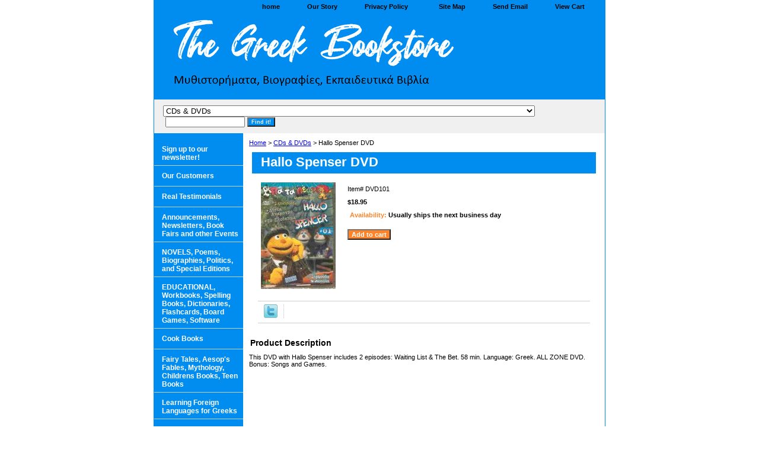

--- FILE ---
content_type: text/html
request_url: https://www.thegreekbookstore.com/hallo-spenser.html
body_size: 5453
content:
<!DOCTYPE html PUBLIC "-//W3C//DTD XHTML 1.0 Strict//EN" "http://www.w3.org/TR/xhtml1/DTD/xhtml1-strict.dtd"><html><head>
<link rel="image_src" href="https://s.turbifycdn.com/aah/yhst-29116466072122/hallo-spenser-dvd-20.gif" />
<meta property="og:image" content="https://s.turbifycdn.com/aah/yhst-29116466072122/hallo-spenser-dvd-20.gif" />
<title>The Greek Bookstore - Hallo Spenser DVD</title><meta name="Description" content="This DVD with Hallo Spenser includes 2 episodes: Waiting List &amp; The Bet. 58 min. Language: Greek. ALL ZONE DVD. Bonus: Songs and Games." /><meta name="Keywords" content="Hallo Spenser" /><link rel="stylesheet" type="text/css" href="css-base.css" /><link rel="stylesheet" type="text/css" href="css-element.css" /><link rel="stylesheet" type="text/css" href="css-contents.css" /><link rel="stylesheet" type="text/css" href="css-edits.css" /></head><body class="vertical" id="itemtype"><script type="text/javascript" id="yfc_loader" src="https://turbifycdn.com/store/migration/loader-min-1.0.34.js?q=yhst-29116466072122&ts=1767835142&p=1&h=order.store.turbify.net"></script> <div id="ys_superbar">
	   <div id="ys_cpers">
		<div id="yscp_welcome_msg"></div>
		<div id="yscp_signin_link"></div>
		<div id="yscp_myaccount_link"></div>
		<div id="yscp_signout_link"></div>
	   </div>
	   <div id="yfc_mini"></div>
	   <div class="ys_clear"></div>
	</div>
      <div id="container"><div id="header"><ul id="nav-general"><li><a href="index.html">home</a></li><li><a href="info.html">Our Story</a></li><li><a href="privacypolicy.html">Privacy Policy</a></li><li></li><li><a href="ind.html">Site Map</a></li><li><a href="mailto:info@thegreekbookstore.com">Send Email</a></li><li><a href="https://order.store.turbify.net/yhst-29116466072122/cgi-bin/wg-order?yhst-29116466072122">View Cart</a></li><li></li></ul><br class="clear" /><h3 id="brandmark"><a href="index.html" title="The Greek Bookstore"><img src="https://s.turbifycdn.com/aah/yhst-29116466072122/educational-workbooks-spelling-books-dictionaries-flashcards-board-games-software-1.gif" width="500" height="130" border="0" hspace="0" vspace="0" alt="The Greek Bookstore" /></a></h3><strong id="slogan"><iframe src="http://free.timeanddate.com/clock/i3ik40m8/n64/tct/pct/ftb/tt0/tw0/tm1/ts1/tb4" frameborder="0" width="90" height="34" allowTransparency="true"></iframe></strong></div><form id="searcharea" name="searcharea" action="nsearch.html" method="GET"><fieldset><select onchange="if (typeof YSB_AUTOCOMPLETE == 'object') { YSB_AUTOCOMPLETE.controller.setSuggestCategory(event); }" name="section"><option value="">All Categories</option><option value="yourvoice">Real Testimonials </option><option value="contactus">Contact Us </option><option value="events">Announcements, Newsletters, Book Fairs and other Events </option><option value="gice">Gift Certificates and Special Orders </option><option value="special-editions">NOVELS, Poems, Biographies, Politics, and Special Editions </option><option value="cookingbooks">Cook Books </option><option value="educational">EDUCATIONAL, Workbooks, Spelling Books, Dictionaries, Flashcards, Board Games, Software </option><option value="fairy-tales">Fairy Tales, Aesop's Fables, Mythology, Childrens Books, Teen Books </option><option value="religiousbooks">Religious Books, History and Geography </option><option value="coloring">Coloring Books, Baby Books, Pre-School, Puzzles, Cardboard Books, Baby Einstein, Dora, Sponge Bob </option><option value="greekflags">Greek Flags, Calendars, Maps and Tourist Guides </option><option value="parenting">Parenting, Nutrition, and Healthcare </option><option value="gift-ideas">Unique Greek gifts for your home </option><option value="cds" selected="selected" >CDs & DVDs </option><option value="christmas">Birthday, Namesday, Graduation, Love, Father & Mother's day and Christmas Cards </option><option value="ebandaubo">eBooks and Audio Books </option><option value="b2"> Greek Schools, Churches, Libraries, Museums, B2B, Publishers & Authors </option><option value="shippingrates">Shipping, Handling and other FAQs </option><option value="links">Namedays, Facebook, Links and other great resources </option></select><label for="query" class="labelfield"><input autocomplete="off" type="text" id="query" name="query" placeholder="" onkeyup="if (typeof YSB_AUTOCOMPLETE == 'object') { YSB_AUTOCOMPLETE.controller.suggest(event); }"></label><label for="searchsubmit" class="buttonlabel"><input type="submit" id="searchsubmit" class="ys_primary" value="Find it!" name="searchsubmit"><input type="hidden" value="yhst-29116466072122" name="vwcatalog"></label></fieldset></form>   <script type="text/javascript"> 
                    var isSafari = !!navigator.userAgent.match(/Version\/[\d\.]+.*Safari/); 
                    var isIOS = !!navigator.platform && /iPad|iPhone|iPod/.test(navigator.platform); 
                    if (isSafari && isIOS) { 
                        document.forms["searcharea"].onsubmit = function (searchAreaForm) { 
                            var elementsList = this.elements, queryString = '', url = '', action = this.action; 
                            for(var i = 0; i < elementsList.length; i++) { 
                                if (elementsList[i].name) { 
                                    if (queryString) { 
                                        queryString = queryString + "&" +  elementsList[i].name + "=" + encodeURIComponent(elementsList[i].value); 
                                    } else { 
                                        queryString = elementsList[i].name + "=" + encodeURIComponent(elementsList[i].value); 
                                    } 
                                } 
                            } 
                            if (action.indexOf("?") == -1) { 
                                action = action + "?"; 
                            } 
                            url = action + queryString; 
                            window.location.href = url; 
                            return false; 
                        } 
                    } 
                </script> 
        <div id="bodyshell"><div id="bodycontent"><div class="breadcrumbs"><a href="index.html">Home</a> &gt; <a href="cds.html">CDs & DVDs</a> &gt; Hallo Spenser DVD</div><div id="contentarea"><div><h1 id="item-contenttitle">Hallo Spenser DVD</h1><div id="itemarea"><a href="https://s.turbifycdn.com/aah/yhst-29116466072122/hallo-spenser-dvd-22.gif"><img src="https://s.turbifycdn.com/aah/yhst-29116466072122/hallo-spenser-dvd-23.gif" width="126" height="180" border="0" hspace="0" vspace="0" alt="Hallo Spenser DVD" class="image-l" title="Hallo Spenser DVD" /></a><div class="itemform productInfo"><form method="POST" action="https://order.store.turbify.net/yhst-29116466072122/cgi-bin/wg-order?yhst-29116466072122+hallo-spenser"><div class="code">Item# <em>DVD101</em></div><div class="price-bold">$18.95</div><div class="itemavailable"><em>Availability: </em>Usually ships the next business day</div><input type="submit" value="Add to cart" class="ys_primary" title="Add to cart" /><input name="vwcatalog" type="hidden" value="yhst-29116466072122" /><input name="vwitem" type="hidden" value="hallo-spenser" /><input type="hidden" name=".autodone" value="https://www.thegreekbookstore.com/hallo-spenser.html" /></form></div><div style="clear:both"></div><div class="ys_promoitempage" id="ys_promoitempage" itemid="hallo-spenser" itemcode="DVD101" categoryflag="0"></div>
<script language="javascript">
document.getElementsByTagName('html')[0].setAttribute('xmlns:og', 'http://opengraphprotocol.org/schema/');
</script>
<div id="ys_social_top_hr"></div>
<div id="ys_social_media">
<div id="ys_social_tweet">
<script language="javascript">function tweetwindowopen(url,width,height){var left=parseInt((screen.availWidth/2)-(width/2));var top=parseInt((screen.availHeight/2)-(height/2));var prop="width="+width+",height="+height+",left="+left+",top="+top+",screenX="+left+",screenY="+top;window.open (NULL, url,'tweetwindow',prop);}</script>
<a href="javascript:void(0);" title="Tweet"><img id="ys_social_custom_tweet_icon" src="https://s.turbifycdn.com/ae/store/secure/twitter.png" onClick="tweetwindowopen('https://twitter.com/share?count=none&text=Hallo+Spenser+DVD&url=https%3a//www.thegreekbookstore.com/hallo-spenser.html',550, 514)"></a></div>
<!--[if gt IE 6]>
<div id="ys_social_v_separator"><img src="https://s.turbifycdn.com/ae/store/secure/v-separator.gif"></div>
<![endif]-->
<!--[if !IE]><!-->
<div id="ys_social_v_separator"><img src="https://s.turbifycdn.com/ae/store/secure/v-separator.gif"></div>
<!--<![endif]-->
<div id="ys_social_fblike">
<!--[if gt IE 6]>
<script language="javascript">
document.getElementsByTagName('html')[0].setAttribute('xmlns:fb', 'http://ogp.me/ns/fb#');
</script>
<div id="fb-root"></div><script>(function(d, s, id) {var js, fjs = d.getElementsByTagName(s)[0];if (d.getElementById(id)) return;js = d.createElement(s); js.id = id;js.src = '//connect.facebook.net/en_US/all.js#xfbml=1&appId=';fjs.parentNode.insertBefore(js, fjs);}(document, 'script', 'facebook-jssdk'));</script><fb:like href="https://www.thegreekbookstore.com/hallo-spenser.html" layout="standard" show_faces="false" width="350" action="like" colorscheme="light"></fb:like>
<![endif]-->
<!--[if !IE]><!-->
<script language="javascript">
document.getElementsByTagName('html')[0].setAttribute('xmlns:fb', 'http://ogp.me/ns/fb#');
</script>
<div id="fb-root"></div><script>(function(d, s, id) {var js, fjs = d.getElementsByTagName(s)[0];if (d.getElementById(id)) return;js = d.createElement(s); js.id = id;js.src = '//connect.facebook.net/en_US/all.js#xfbml=1&appId=';fjs.parentNode.insertBefore(js, fjs);}(document, 'script', 'facebook-jssdk'));</script><fb:like href="https://www.thegreekbookstore.com/hallo-spenser.html" layout="standard" show_faces="false" width="350" action="like" colorscheme="light"></fb:like>
<!--<![endif]-->
</div>
</div>
<div id="ys_social_bottom_hr"></div>
</div><div id="caption"><h2 id="itempage-captiontitle">Product Description</h2><div>This DVD with Hallo Spenser includes 2 episodes: Waiting List & The Bet. 58 min. Language: Greek. ALL ZONE DVD. Bonus: Songs and Games.</div></div><br clear="all" /></div></div><div id="finaltext"><script type="text/javascript"><!--
google_ad_client = "ca-pub-3626438834188009";
/* Google ad 1 */
google_ad_slot = "0392828468";
google_ad_width = 468;
google_ad_height = 60;
//-->
</script>
<script type="text/javascript"
src="http://pagead2.googlesyndication.com/pagead/show_ads.js">
</script></div></div><div id="nav-product"><div id="htmltop"><script type="text/javascript"><!--
//-->
</script>
<script type="text/javascript"
src="https://www.wunderground.com/weather/us/il/chicago">
</script></div><ul><li><a href="http://order.store.yahoo.net/cgi-bin/wg-request-catalog?yhst-29116466072122" title="Sign up to our newsletter!">Sign up to our newsletter!</a></li><li><a href="ourcustomers.html" title="Our Customers">Our Customers</a></li><li><a href="yourvoice.html" title="Real Testimonials">Real Testimonials</a></li><li><a href="events.html" title="Announcements, Newsletters, Book Fairs and other Events">Announcements, Newsletters, Book Fairs and other Events</a></li><li><a href="special-editions.html" title="NOVELS, Poems, Biographies, Politics, and Special Editions">NOVELS, Poems, Biographies, Politics, and Special Editions</a></li><li><a href="educational.html" title="EDUCATIONAL, Workbooks, Spelling Books, Dictionaries, Flashcards, Board Games, Software">EDUCATIONAL, Workbooks, Spelling Books, Dictionaries, Flashcards, Board Games, Software</a></li><li><a href="cookingbooks.html" title="Cook Books">Cook Books</a></li><li><a href="fairy-tales.html" title="Fairy Tales, Aesop's Fables, Mythology, Childrens Books, Teen Books">Fairy Tales, Aesop's Fables, Mythology, Childrens Books, Teen Books</a></li><li><a href="lefolaforgr.html" title="Learning Foreign Languages for Greeks">Learning Foreign Languages for Greeks</a></li><li><a href="gift-ideas.html" title="Unique Greek gifts for your home">Unique Greek gifts for your home</a></li><li><a href="gice.html" title="Gift Certificates and Special Orders">Gift Certificates and Special Orders</a></li><li><a href="ebandaubo.html" title="eBooks and Audio Books">eBooks and Audio Books</a></li><li><a href="religiousbooks.html" title="Religious Books, History and Geography">Religious Books, History and Geography</a></li><li><a href="coloring.html" title="Coloring Books, Baby Books, Pre-School, Puzzles, Cardboard Books, Baby Einstein, Dora, Sponge Bob">Coloring Books, Baby Books, Pre-School, Puzzles, Cardboard Books, Baby Einstein, Dora, Sponge Bob</a></li><li><a href="parenting.html" title="Parenting, Nutrition, and Healthcare">Parenting, Nutrition, and Healthcare</a></li><li><a href="christmas.html" title="Birthday, Namesday, Graduation, Love, Father &amp; Mother's day and Christmas Cards">Birthday, Namesday, Graduation, Love, Father & Mother's day and Christmas Cards</a></li><li><a href="greekflags.html" title="Greek Flags, Calendars, Maps and Tourist Guides">Greek Flags, Calendars, Maps and Tourist Guides</a></li><li><a href="cds.html" title="CDs &amp; DVDs">CDs & DVDs</a></li><li><a href="b2.html" title=" Greek Schools, Churches, Libraries, Museums, B2B, Publishers &amp; Authors"> Greek Schools, Churches, Libraries, Museums, B2B, Publishers & Authors</a></li><li><a href="shippingrates.html" title="Shipping, Handling and other FAQs">Shipping, Handling and other FAQs</a></li><li><a href="links.html" title="Namedays, Facebook, Links and other great resources">Namedays, Facebook, Links and other great resources</a></li><li><a href="careers.html" title="Careers">Careers</a></li><li><a href="contactus.html" title="Contact Us">Contact Us</a></li><li><a href="dotoyofaor.html" title="Donate to your favorite organization">Donate to your favorite organization</a></li></ul></div></div><div id="footer"><span id="footer-links"><a href="index.html">home</a> | <a href="info.html">Our Story</a> | <a href="privacypolicy.html">Privacy Policy</a> |  | <a href="ind.html">Site Map</a> | <a href="mailto:info@thegreekbookstore.com">Send Email</a> | <a href="https://order.store.turbify.net/yhst-29116466072122/cgi-bin/wg-order?yhst-29116466072122">View Cart</a> | </span><span id="copyright">Copyright � 2006-2025 The Greek Bookstore All Rights Reserved.</span></div></div></body>
<script type="text/javascript">var PAGE_ATTRS = {'storeId': 'yhst-29116466072122', 'itemId': 'hallo-spenser', 'isOrderable': '1', 'name': 'Hallo Spenser DVD', 'salePrice': '18.95', 'listPrice': '18.95', 'brand': '', 'model': '', 'promoted': '', 'createTime': '1767835142', 'modifiedTime': '1767835142', 'catNamePath': 'CDs & DV0', 'upc': ''};</script><script type="text/javascript">
csell_env = 'ue1';
 var storeCheckoutDomain = 'order.store.turbify.net';
</script>

<script type="text/javascript">
  function toOSTN(node){
    if(node.hasAttributes()){
      for (const attr of node.attributes) {
        node.setAttribute(attr.name,attr.value.replace(/(us-dc1-order|us-dc2-order|order)\.(store|stores)\.([a-z0-9-]+)\.(net|com)/g, storeCheckoutDomain));
      }
    }
  };
  document.addEventListener('readystatechange', event => {
  if(typeof storeCheckoutDomain != 'undefined' && storeCheckoutDomain != "order.store.turbify.net"){
    if (event.target.readyState === "interactive") {
      fromOSYN = document.getElementsByTagName('form');
        for (let i = 0; i < fromOSYN.length; i++) {
          toOSTN(fromOSYN[i]);
        }
      }
    }
  });
</script>
<script type="text/javascript">
// Begin Store Generated Code
 </script> <script type="text/javascript" src="https://s.turbifycdn.com/lq/ult/ylc_1.9.js" ></script> <script type="text/javascript" src="https://s.turbifycdn.com/ae/lib/smbiz/store/csell/beacon-a9518fc6e4.js" >
</script>
<script type="text/javascript">
// Begin Store Generated Code
 csell_page_data = {}; csell_page_rec_data = []; ts='TOK_STORE_ID';
</script>
<script type="text/javascript">
// Begin Store Generated Code
function csell_GLOBAL_INIT_TAG() { var csell_token_map = {}; csell_token_map['TOK_SPACEID'] = '2022276099'; csell_token_map['TOK_URL'] = ''; csell_token_map['TOK_STORE_ID'] = 'yhst-29116466072122'; csell_token_map['TOK_ITEM_ID_LIST'] = 'hallo-spenser'; csell_token_map['TOK_ORDER_HOST'] = 'order.store.turbify.net'; csell_token_map['TOK_BEACON_TYPE'] = 'prod'; csell_token_map['TOK_RAND_KEY'] = 't'; csell_token_map['TOK_IS_ORDERABLE'] = '1';  c = csell_page_data; var x = (typeof storeCheckoutDomain == 'string')?storeCheckoutDomain:'order.store.turbify.net'; var t = csell_token_map; c['s'] = t['TOK_SPACEID']; c['url'] = t['TOK_URL']; c['si'] = t[ts]; c['ii'] = t['TOK_ITEM_ID_LIST']; c['bt'] = t['TOK_BEACON_TYPE']; c['rnd'] = t['TOK_RAND_KEY']; c['io'] = t['TOK_IS_ORDERABLE']; YStore.addItemUrl = 'http%s://'+x+'/'+t[ts]+'/ymix/MetaController.html?eventName.addEvent&cartDS.shoppingcart_ROW0_m_orderItemVector_ROW0_m_itemId=%s&cartDS.shoppingcart_ROW0_m_orderItemVector_ROW0_m_quantity=1&ysco_key_cs_item=1&sectionId=ysco.cart&ysco_key_store_id='+t[ts]; } 
</script>
<script type="text/javascript">
// Begin Store Generated Code
function csell_REC_VIEW_TAG() {  var env = (typeof csell_env == 'string')?csell_env:'prod'; var p = csell_page_data; var a = '/sid='+p['si']+'/io='+p['io']+'/ii='+p['ii']+'/bt='+p['bt']+'-view'+'/en='+env; var r=Math.random(); YStore.CrossSellBeacon.renderBeaconWithRecData(p['url']+'/p/s='+p['s']+'/'+p['rnd']+'='+r+a); } 
</script>
<script type="text/javascript">
// Begin Store Generated Code
var csell_token_map = {}; csell_token_map['TOK_PAGE'] = 'p'; csell_token_map['TOK_CURR_SYM'] = '$'; csell_token_map['TOK_WS_URL'] = 'https://yhst-29116466072122.csell.store.turbify.net/cs/recommend?itemids=hallo-spenser&location=p'; csell_token_map['TOK_SHOW_CS_RECS'] = 'false';  var t = csell_token_map; csell_GLOBAL_INIT_TAG(); YStore.page = t['TOK_PAGE']; YStore.currencySymbol = t['TOK_CURR_SYM']; YStore.crossSellUrl = t['TOK_WS_URL']; YStore.showCSRecs = t['TOK_SHOW_CS_RECS']; </script> <script type="text/javascript" src="https://s.turbifycdn.com/ae/store/secure/recs-1.3.2.2.js" ></script> <script type="text/javascript" >
</script>
</html>
<!-- html111.prod.store.e1b.lumsb.com Sat Jan 24 16:35:27 PST 2026 -->
